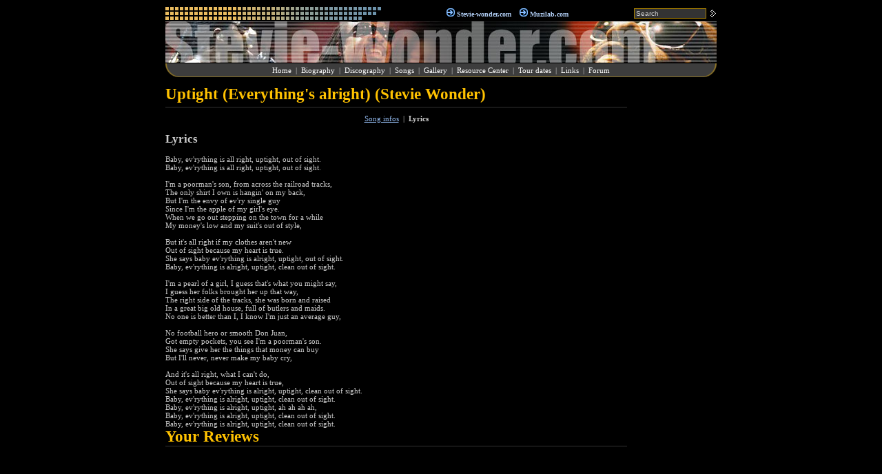

--- FILE ---
content_type: text/html; charset=utf-8
request_url: http://steviewonder-unofficial.com/song/id_332_get_lyrics_Uptight.Everythings.alright.html
body_size: 2655
content:
<html>
<head>
<meta http-equiv="Content-Type" content="text/html; charset=UTF-8">
<title>Stevie Wonder - Uptight (Everything's alright) [ Lyrics ]</title>
<meta name="keywords" content="stevie, wonder, lyrics, buy, cd, dvd, online, song, songs, album, albums, single, singles, discography, gallery, photo, photos, picture, pictures, mp3, cover, high resolution, ring, news, greatest hits, best of, live, guitar, tab, natural wonder, key of life, talking book, conversation peace, greatest hits, best of, live">
<meta name="description" content="Song infos, Lyrics, Guitar Tab, Chords">
<link rel="stylesheet" href="http://steviewonder-unofficial.com/jdd/public/include/dn_classic.css" type="text/css">
</head>
<body>
<center><table width="800" border="0" cellPadding="0" cellSpacing="0" class="bg0">
<tr><td>
  <table width="100%" border="0" cellPadding="0" cellSpacing="0"><tr>
  <td width="313"><img src="/jdd/public/images/classic_top.gif" width="313" height="19"></td>
  <td align="center"><img src="/jdd/public/images/classic_li1.gif">
<a href="http://www.steviewonder-unofficial.com" title="Stevie-wonder.com" class="menu1">Stevie-wonder.com</a>&nbsp;&nbsp;&nbsp;&nbsp;<img src="/jdd/public/images/classic_li1.gif">
<a href="http://muzilab.com" title="Muzilab.com" class="menu1">Muzilab.com</a></td>
  <td width="120" align="right"><table cellSpacing="0" cellpadding="0" border="0"><tr>
<form method="POST">
<td width="120" align="center">
  <input type="text" name="search" value="Search" class="searchbox"/>
</td>
<td width="15" align="right">
  <input type="image" src="/jdd/public/images/classic_ok.gif" />
</td>
</form>
</tr></table></td>
  </tr></table>
</td></tr>
<tr><td height="2"></td></tr>
<tr><td bgcolor="#444444" height="60"><img src="/jdd/public/images/top/sw.jpg" /></td></tr>
<tr><td height="1"></td></tr>
<tr><td>
  <table width="100%" border="0" cellPadding="0" cellSpacing="0" height="20"><tr>
  <td align="left" background="/jdd/public/images/classic_menub.gif" width="24"><img src="/jdd/public/images/classic_menua.gif" width="24" height="20"></td>
  <td align="center" background="/jdd/public/images/classic_menub.gif"><a href="http://steviewonder-unofficial.com" title="Home" class="menu2">Home</a>&nbsp; | &nbsp;<a href="http://steviewonder-unofficial.com/bio.html" title="Biography" class="menu2">Biography</a>&nbsp; | &nbsp;<a href="http://steviewonder-unofficial.com/albums.html" title="Discography" class="menu2">Discography</a>&nbsp; | &nbsp;<a href="http://steviewonder-unofficial.com/songs.html" title="Songs" class="menu2">Songs</a>&nbsp; | &nbsp;<a href="http://steviewonder-unofficial.com/gallery.html" title="Gallery" class="menu2">Gallery</a>&nbsp; | &nbsp;<a href="http://steviewonder-unofficial.com/resourcecenter.html" title="Resource Center" class="menu2">Resource Center</a>&nbsp; | &nbsp;<a href="http://steviewonder-unofficial.com/tourdates.html" title="Tour dates" class="menu2">Tour dates</a>&nbsp; | &nbsp;<a href="http://steviewonder-unofficial.com/links.html" title="Links" class="menu2">Links</a>&nbsp; | &nbsp;<a href="http://steviewonder-unofficial.com/forum.html" title="Forum" class="menu2">Forum</a></td>
  <td align="right" background="/jdd/public/images/classic_menub.gif" width="24"><img src="/jdd/public/images/classic_menuc.gif" width="24" height="20"></td>
  </tr></table>
</td></tr>
</table>

<br />

<table width="800" border="0" cellPadding="0" cellSpacing="0" class="bg0"><tr valign="top">
<td><div style="border-bottom: 1px solid #333; margin: 0 0 10 0; padding: 0 0 5 0">
<table cellspacing="0" cellpadding="0"><tr valign="top">

<td>
  <div class="pageTitle">Uptight (Everything's alright) (Stevie Wonder)</div>
  <div class="pageSubtitle"></div>
  <div class="pageDescription"></div>
</td></tr></table>
</div>
<div style="text-align:center; margin:10 10"><a href="http://steviewonder-unofficial.com/song/id_332_Uptight.Everythings.alright.html" title="Uptight (Everything's alright) - Song infos">Song infos</a>&nbsp; | &nbsp;<b>Lyrics</b></div>
<div><h2>Lyrics</h2>Baby, ev'rything is all right, uptight, out of sight.<br />
Baby, ev'rything is all right, uptight, out of sight.<br />
<br />
I'm a poorman's son, from across the railroad tracks,<br />
The only shirt I own is hangin' on my back,<br />
But I'm the envy of ev'ry single guy<br />
Since I'm the apple of my girl's eye.<br />
When we go out stepping on the town for a while<br />
My money's low and my suit's out of style,<br />
<br />
But it's all right if my clothes aren't new<br />
Out of sight because my heart is true.<br />
She says baby ev'rything is alright, uptight, out of sight.<br />
Baby, ev'rything is alright, uptight, clean out of sight.<br />
<br />
I'm a pearl of a girl, I guess that's what you might say,<br />
I guess her folks brought her up that way,<br />
The right side of the tracks, she was born and raised<br />
In a great big old house, full of butlers and maids.<br />
No one is better than I, I know I'm just an average guy,<br />
<br />
No football hero or smooth Don Juan,<br />
Got empty pockets, you see I'm a poorman's son.<br />
She says give her the things that money can buy<br />
But I'll never, never make my baby cry,<br />
<br />
And it's all right, what I can't do, <br />
Out of sight because my heart is true,<br />
She says baby ev'rything is alright, uptight, clean out of sight.<br />
Baby, ev'rything is alright, uptight, clean out of sight.<br />
Baby, ev'rything is alright, uptight, ah ah ah ah, <br />
Baby, ev'rything is alright, uptight, clean out of sight.<br />
Baby, ev'rything is alright, uptight, clean out of sight.</div>
<div class="title2">Your Reviews</div>
</td><td width="10">&nbsp;</td><td width="120"><script type="text/javascript"><!--
google_ad_client = "pub-5089565781940991";
google_ad_width = 120;
google_ad_height = 600;
google_ad_format = "120x600_as";
google_ad_channel = "8330650110";
google_color_border = "000000";
google_color_bg = "000000";
google_color_link = "8FB5E9";
google_color_url = "555555";
google_color_text = "CCCCCC";
//--></script>
<script type="text/javascript"
  src="http://pagead2.googlesyndication.com/pagead/show_ads.js">
</script></td>
</tr></table>

<div style="width:800px; text-align:center; margin: 20px 0 0 0"><p>Stevie-wonder.com : <a href="http://www.steviewonder-unofficial.com">English</a>
- <a href="http://www.steviewonder-unofficial.com/fr/">Français</a></p>
<p>Designed by <a href="http://muzilab.com">Muzilab</a>™ Entertainement and the <a href="http://en.cpost.org" target="_blank">Celebrity Post</a> © 2014</p></div>

<div id="muzilabweb"><ul>
<li><a href="http://www.steviewonder-unofficial.com" target="SW">Stevie Wonder</a></li>
<li><a href="http://www.lenny-kravitz.com" target="LK">Lenny Kravitz</a></li>
<li><a href="http://www.maceo-parker.com" target="MP">Maceo Parker</a></li>
<li><a href="http://www.herbie-hancock.com" target="HH">Herbie Hancock</a></li>
<li><a href="http://www.james-brown.org" target="JB">James Brown</a></li>
<li><a href="http://www.beatles-mania.com/" target="BM">The Beatles</a></li>
<li><a href="http://www.abba-story.com" target="AS">ABBA</a></li>
<li><a href="http://www.therollingstones-music.com" target="RS">The Rolling Stones</a></li>
</ul></div>

</body>
</html>

<script type="text/javascript">

  var _gaq = _gaq || [];
  _gaq.push(['_setAccount', 'UA-30871888-1']);
  _gaq.push(['_setDomainName', 'none']);
  _gaq.push(['_setAllowLinker', true]);
  _gaq.push(['_trackPageview']);

  (function() {
    var ga = document.createElement('script'); ga.type = 'text/javascript'; ga.async = true;
    ga.src = ('https:' == document.location.protocol ? 'https://ssl' : 'http://www') + '.google-analytics.com/ga.js';
    var s = document.getElementsByTagName('script')[0]; s.parentNode.insertBefore(ga, s);
  })();

</script><center><small>page served in 0.006s</small></center>

--- FILE ---
content_type: text/html; charset=utf-8
request_url: https://www.google.com/recaptcha/api2/aframe
body_size: 267
content:
<!DOCTYPE HTML><html><head><meta http-equiv="content-type" content="text/html; charset=UTF-8"></head><body><script nonce="rQrtwDCHFiaXfN2X588jSQ">/** Anti-fraud and anti-abuse applications only. See google.com/recaptcha */ try{var clients={'sodar':'https://pagead2.googlesyndication.com/pagead/sodar?'};window.addEventListener("message",function(a){try{if(a.source===window.parent){var b=JSON.parse(a.data);var c=clients[b['id']];if(c){var d=document.createElement('img');d.src=c+b['params']+'&rc='+(localStorage.getItem("rc::a")?sessionStorage.getItem("rc::b"):"");window.document.body.appendChild(d);sessionStorage.setItem("rc::e",parseInt(sessionStorage.getItem("rc::e")||0)+1);localStorage.setItem("rc::h",'1769009199569');}}}catch(b){}});window.parent.postMessage("_grecaptcha_ready", "*");}catch(b){}</script></body></html>